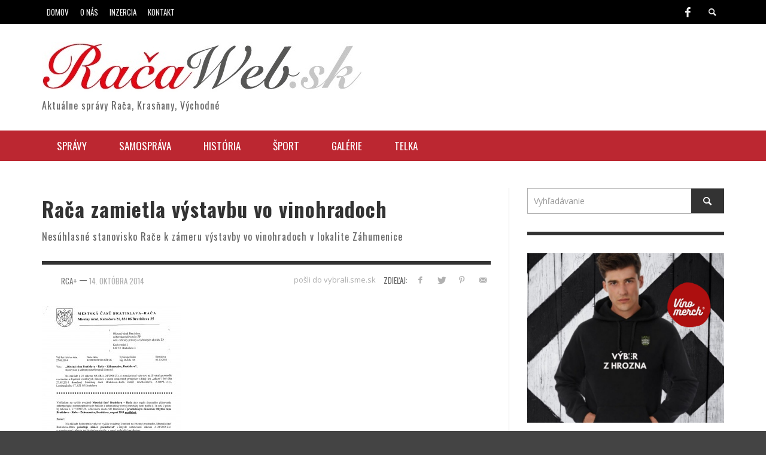

--- FILE ---
content_type: text/html; charset=UTF-8
request_url: https://www.racaweb.sk/raca-zahumenice-projekt-zamietnutie-bytovka-vystavba/zahumenice-stanovisko2/
body_size: 13850
content:
<!DOCTYPE html>
<!--[if lt IE 7]>      <html class="no-js lt-ie9 lt-ie8 lt-ie7" lang="sk-SK"> <![endif]-->
<!--[if IE 7]>         <html class="no-js lt-ie9 lt-ie8" lang="sk-SK"> <![endif]-->
<!--[if IE 8]>         <html class="no-js lt-ie9" lang="sk-SK"> <![endif]-->
<!--[if gt IE 8]><!--> <html class="no-js" lang="sk-SK"> <!--<![endif]-->
	<head >
		
		
		<!-- Default Meta Tags -->
		<meta charset="UTF-8">

<link href="//www.google-analytics.com" rel="dns-prefetch">

<meta http-equiv="X-UA-Compatible" content="IE=edge,chrome=1">

<meta name="viewport" content="width=device-width,initial-scale=1.0,user-scalable=yes">

<meta name="description" content="Aktuálne správy Rača, Krasňany, Východné">

<link rel="shortcut icon" href="https://www.racaweb.sk/wp-content/uploads/2014/03/Logo-flav-m.jpg">		




<link rel="pingback" href="https://www.racaweb.sk/xmlrpc.php" />

		<!-- Facebook integration -->
  

<meta property="og:site_name" content="Račaweb">
<meta property="og:url" content="https://www.racaweb.sk/raca-zahumenice-projekt-zamietnutie-bytovka-vystavba/zahumenice-stanovisko2/"/>  


<meta property="og:type" content="article" />
<meta property="og:title" content="Rača zamietla výstavbu vo vinohradoch " />  
<meta name="og:description" content="Nesúhlasné stanovisko Rače k zámeru výstavby vo vinohradoch v lokalite Záhumenice">


  
		<!-- css + javascript -->
		<meta name='robots' content='index, follow, max-image-preview:large, max-snippet:-1, max-video-preview:-1' />

	<!-- This site is optimized with the Yoast SEO plugin v26.7 - https://yoast.com/wordpress/plugins/seo/ -->
	<title>Rača zamietla výstavbu vo vinohradoch  - Račaweb</title>
<link data-rocket-preload as="style" href="https://fonts.googleapis.com/css?family=Oswald%3A400%2C400italic%2C700%2C700italic%2C600%2C600italic%7COpen%20Sans%3A400%2C400italic%2C700%2C700italic%2C400%2C400italic&#038;subset=latin%2Clatin-ext%2Ccyrillic%2Ccyrillic-ext%2Cgreek-ext%2Cgreek%2Cvietnamese&#038;display=swap" rel="preload">
<link href="https://fonts.googleapis.com/css?family=Oswald%3A400%2C400italic%2C700%2C700italic%2C600%2C600italic%7COpen%20Sans%3A400%2C400italic%2C700%2C700italic%2C400%2C400italic&#038;subset=latin%2Clatin-ext%2Ccyrillic%2Ccyrillic-ext%2Cgreek-ext%2Cgreek%2Cvietnamese&#038;display=swap" media="print" onload="this.media=&#039;all&#039;" rel="stylesheet">
<noscript><link rel="stylesheet" href="https://fonts.googleapis.com/css?family=Oswald%3A400%2C400italic%2C700%2C700italic%2C600%2C600italic%7COpen%20Sans%3A400%2C400italic%2C700%2C700italic%2C400%2C400italic&#038;subset=latin%2Clatin-ext%2Ccyrillic%2Ccyrillic-ext%2Cgreek-ext%2Cgreek%2Cvietnamese&#038;display=swap"></noscript>
	<link rel="canonical" href="https://www.racaweb.sk/raca-zahumenice-projekt-zamietnutie-bytovka-vystavba/zahumenice-stanovisko2/" />
	<script type="application/ld+json" class="yoast-schema-graph">{"@context":"https://schema.org","@graph":[{"@type":"WebPage","@id":"https://www.racaweb.sk/raca-zahumenice-projekt-zamietnutie-bytovka-vystavba/zahumenice-stanovisko2/","url":"https://www.racaweb.sk/raca-zahumenice-projekt-zamietnutie-bytovka-vystavba/zahumenice-stanovisko2/","name":"Rača zamietla výstavbu vo vinohradoch - Račaweb","isPartOf":{"@id":"https://www.racaweb.sk/#website"},"primaryImageOfPage":{"@id":"https://www.racaweb.sk/raca-zahumenice-projekt-zamietnutie-bytovka-vystavba/zahumenice-stanovisko2/#primaryimage"},"image":{"@id":"https://www.racaweb.sk/raca-zahumenice-projekt-zamietnutie-bytovka-vystavba/zahumenice-stanovisko2/#primaryimage"},"thumbnailUrl":"https://www.racaweb.sk/wp-content/uploads/2014/10/Zahumenice-Stanovisko2.jpg","datePublished":"2014-10-14T10:05:13+00:00","breadcrumb":{"@id":"https://www.racaweb.sk/raca-zahumenice-projekt-zamietnutie-bytovka-vystavba/zahumenice-stanovisko2/#breadcrumb"},"inLanguage":"sk-SK","potentialAction":[{"@type":"ReadAction","target":["https://www.racaweb.sk/raca-zahumenice-projekt-zamietnutie-bytovka-vystavba/zahumenice-stanovisko2/"]}]},{"@type":"ImageObject","inLanguage":"sk-SK","@id":"https://www.racaweb.sk/raca-zahumenice-projekt-zamietnutie-bytovka-vystavba/zahumenice-stanovisko2/#primaryimage","url":"https://www.racaweb.sk/wp-content/uploads/2014/10/Zahumenice-Stanovisko2.jpg","contentUrl":"https://www.racaweb.sk/wp-content/uploads/2014/10/Zahumenice-Stanovisko2.jpg","width":1464,"height":1880,"caption":"Nesúhlasné stanovisko Rače k zámeru výstavby vo vinohradoch v lokalite Záhumenice"},{"@type":"BreadcrumbList","@id":"https://www.racaweb.sk/raca-zahumenice-projekt-zamietnutie-bytovka-vystavba/zahumenice-stanovisko2/#breadcrumb","itemListElement":[{"@type":"ListItem","position":1,"name":"Rača zamietla zámer novej výstavby vo vinici Záhumenice","item":"https://www.racaweb.sk/raca-zahumenice-projekt-zamietnutie-bytovka-vystavba/"},{"@type":"ListItem","position":2,"name":"Rača zamietla výstavbu vo vinohradoch"}]},{"@type":"WebSite","@id":"https://www.racaweb.sk/#website","url":"https://www.racaweb.sk/","name":"Račaweb","description":"Aktuálne správy Rača, Krasňany, Východné","potentialAction":[{"@type":"SearchAction","target":{"@type":"EntryPoint","urlTemplate":"https://www.racaweb.sk/?s={search_term_string}"},"query-input":{"@type":"PropertyValueSpecification","valueRequired":true,"valueName":"search_term_string"}}],"inLanguage":"sk-SK"}]}</script>
	<!-- / Yoast SEO plugin. -->


<link href='https://fonts.gstatic.com' crossorigin rel='preconnect' />
<link rel="alternate" type="application/rss+xml" title="RSS kanál: Račaweb &raquo;" href="https://www.racaweb.sk/feed/" />
<link rel="alternate" type="application/rss+xml" title="RSS kanál komentárov webu Račaweb &raquo;" href="https://www.racaweb.sk/comments/feed/" />
<script type="text/javascript" id="wpp-js" src="https://www.racaweb.sk/wp-content/plugins/wordpress-popular-posts/assets/js/wpp.min.js?ver=7.3.6" data-sampling="0" data-sampling-rate="100" data-api-url="https://www.racaweb.sk/wp-json/wordpress-popular-posts" data-post-id="5147" data-token="fb6d16f6fe" data-lang="0" data-debug="0"></script>
<link rel="alternate" type="application/rss+xml" title="RSS kanál komentárov webu Račaweb &raquo; ku článku Rača zamietla výstavbu vo vinohradoch" href="https://www.racaweb.sk/raca-zahumenice-projekt-zamietnutie-bytovka-vystavba/zahumenice-stanovisko2/feed/" />
<link rel="alternate" title="oEmbed (JSON)" type="application/json+oembed" href="https://www.racaweb.sk/wp-json/oembed/1.0/embed?url=https%3A%2F%2Fwww.racaweb.sk%2Fraca-zahumenice-projekt-zamietnutie-bytovka-vystavba%2Fzahumenice-stanovisko2%2F" />
<link rel="alternate" title="oEmbed (XML)" type="text/xml+oembed" href="https://www.racaweb.sk/wp-json/oembed/1.0/embed?url=https%3A%2F%2Fwww.racaweb.sk%2Fraca-zahumenice-projekt-zamietnutie-bytovka-vystavba%2Fzahumenice-stanovisko2%2F&#038;format=xml" />
<style id='wp-img-auto-sizes-contain-inline-css' type='text/css'>
img:is([sizes=auto i],[sizes^="auto," i]){contain-intrinsic-size:3000px 1500px}
/*# sourceURL=wp-img-auto-sizes-contain-inline-css */
</style>
<style id='wp-emoji-styles-inline-css' type='text/css'>

	img.wp-smiley, img.emoji {
		display: inline !important;
		border: none !important;
		box-shadow: none !important;
		height: 1em !important;
		width: 1em !important;
		margin: 0 0.07em !important;
		vertical-align: -0.1em !important;
		background: none !important;
		padding: 0 !important;
	}
/*# sourceURL=wp-emoji-styles-inline-css */
</style>
<style id='wp-block-library-inline-css' type='text/css'>
:root{--wp-block-synced-color:#7a00df;--wp-block-synced-color--rgb:122,0,223;--wp-bound-block-color:var(--wp-block-synced-color);--wp-editor-canvas-background:#ddd;--wp-admin-theme-color:#007cba;--wp-admin-theme-color--rgb:0,124,186;--wp-admin-theme-color-darker-10:#006ba1;--wp-admin-theme-color-darker-10--rgb:0,107,160.5;--wp-admin-theme-color-darker-20:#005a87;--wp-admin-theme-color-darker-20--rgb:0,90,135;--wp-admin-border-width-focus:2px}@media (min-resolution:192dpi){:root{--wp-admin-border-width-focus:1.5px}}.wp-element-button{cursor:pointer}:root .has-very-light-gray-background-color{background-color:#eee}:root .has-very-dark-gray-background-color{background-color:#313131}:root .has-very-light-gray-color{color:#eee}:root .has-very-dark-gray-color{color:#313131}:root .has-vivid-green-cyan-to-vivid-cyan-blue-gradient-background{background:linear-gradient(135deg,#00d084,#0693e3)}:root .has-purple-crush-gradient-background{background:linear-gradient(135deg,#34e2e4,#4721fb 50%,#ab1dfe)}:root .has-hazy-dawn-gradient-background{background:linear-gradient(135deg,#faaca8,#dad0ec)}:root .has-subdued-olive-gradient-background{background:linear-gradient(135deg,#fafae1,#67a671)}:root .has-atomic-cream-gradient-background{background:linear-gradient(135deg,#fdd79a,#004a59)}:root .has-nightshade-gradient-background{background:linear-gradient(135deg,#330968,#31cdcf)}:root .has-midnight-gradient-background{background:linear-gradient(135deg,#020381,#2874fc)}:root{--wp--preset--font-size--normal:16px;--wp--preset--font-size--huge:42px}.has-regular-font-size{font-size:1em}.has-larger-font-size{font-size:2.625em}.has-normal-font-size{font-size:var(--wp--preset--font-size--normal)}.has-huge-font-size{font-size:var(--wp--preset--font-size--huge)}.has-text-align-center{text-align:center}.has-text-align-left{text-align:left}.has-text-align-right{text-align:right}.has-fit-text{white-space:nowrap!important}#end-resizable-editor-section{display:none}.aligncenter{clear:both}.items-justified-left{justify-content:flex-start}.items-justified-center{justify-content:center}.items-justified-right{justify-content:flex-end}.items-justified-space-between{justify-content:space-between}.screen-reader-text{border:0;clip-path:inset(50%);height:1px;margin:-1px;overflow:hidden;padding:0;position:absolute;width:1px;word-wrap:normal!important}.screen-reader-text:focus{background-color:#ddd;clip-path:none;color:#444;display:block;font-size:1em;height:auto;left:5px;line-height:normal;padding:15px 23px 14px;text-decoration:none;top:5px;width:auto;z-index:100000}html :where(.has-border-color){border-style:solid}html :where([style*=border-top-color]){border-top-style:solid}html :where([style*=border-right-color]){border-right-style:solid}html :where([style*=border-bottom-color]){border-bottom-style:solid}html :where([style*=border-left-color]){border-left-style:solid}html :where([style*=border-width]){border-style:solid}html :where([style*=border-top-width]){border-top-style:solid}html :where([style*=border-right-width]){border-right-style:solid}html :where([style*=border-bottom-width]){border-bottom-style:solid}html :where([style*=border-left-width]){border-left-style:solid}html :where(img[class*=wp-image-]){height:auto;max-width:100%}:where(figure){margin:0 0 1em}html :where(.is-position-sticky){--wp-admin--admin-bar--position-offset:var(--wp-admin--admin-bar--height,0px)}@media screen and (max-width:600px){html :where(.is-position-sticky){--wp-admin--admin-bar--position-offset:0px}}
/*wp_block_styles_on_demand_placeholder:6971b17b44b85*/
/*# sourceURL=wp-block-library-inline-css */
</style>
<style id='classic-theme-styles-inline-css' type='text/css'>
/*! This file is auto-generated */
.wp-block-button__link{color:#fff;background-color:#32373c;border-radius:9999px;box-shadow:none;text-decoration:none;padding:calc(.667em + 2px) calc(1.333em + 2px);font-size:1.125em}.wp-block-file__button{background:#32373c;color:#fff;text-decoration:none}
/*# sourceURL=/wp-includes/css/classic-themes.min.css */
</style>
<link rel='stylesheet' id='woocommerce-layout-css' href='https://www.racaweb.sk/wp-content/plugins/woocommerce/assets/css/woocommerce-layout.css?ver=10.4.3' type='text/css' media='all' />
<style id='woocommerce-layout-inline-css' type='text/css'>

	.infinite-scroll .woocommerce-pagination {
		display: none;
	}
/*# sourceURL=woocommerce-layout-inline-css */
</style>
<link rel='stylesheet' id='woocommerce-smallscreen-css' href='https://www.racaweb.sk/wp-content/plugins/woocommerce/assets/css/woocommerce-smallscreen.css?ver=10.4.3' type='text/css' media='only screen and (max-width: 768px)' />
<link rel='stylesheet' id='woocommerce-general-css' href='https://www.racaweb.sk/wp-content/plugins/woocommerce/assets/css/woocommerce.css?ver=10.4.3' type='text/css' media='all' />
<style id='woocommerce-inline-inline-css' type='text/css'>
.woocommerce form .form-row .required { visibility: visible; }
/*# sourceURL=woocommerce-inline-inline-css */
</style>
<link rel='stylesheet' id='wordpress-popular-posts-css-css' href='https://www.racaweb.sk/wp-content/plugins/wordpress-popular-posts/assets/css/wpp.css?ver=7.3.6' type='text/css' media='all' />
<link rel='stylesheet' id='vwcss-flexslider-css' href='https://www.racaweb.sk/wp-content/themes/presso/framework/flexslider/flexslider-custom.css?ver=1.6.0' type='text/css' media='all' />
<link rel='stylesheet' id='vwcss-icon-social-css' href='https://www.racaweb.sk/wp-content/themes/presso/framework/font-icons/social-icons/css/zocial.css?ver=1.6.0' type='text/css' media='all' />
<link rel='stylesheet' id='vwcss-icon-entypo-css' href='https://www.racaweb.sk/wp-content/themes/presso/framework/font-icons/entypo/css/entypo.css?ver=1.6.0' type='text/css' media='all' />
<link rel='stylesheet' id='vwcss-icon-symbol-css' href='https://www.racaweb.sk/wp-content/themes/presso/framework/font-icons/symbol/css/symbol.css?ver=1.6.0' type='text/css' media='all' />
<link rel='stylesheet' id='vwcss-swipebox-css' href='https://www.racaweb.sk/wp-content/themes/presso/framework/swipebox/swipebox.css?ver=1.6.0' type='text/css' media='all' />
<link rel='stylesheet' id='vwcss-bootstrap-css' href='https://www.racaweb.sk/wp-content/themes/presso/framework/bootstrap/css/bootstrap.css?ver=1.6.0' type='text/css' media='all' />
<link rel='stylesheet' id='vwcss-theme-css' href='https://www.racaweb.sk/wp-content/themes/presso/css/theme.css?ver=1.6.0' type='text/css' media='all' />
<script type="text/javascript" src="https://www.racaweb.sk/wp-includes/js/jquery/jquery.min.js?ver=3.7.1" id="jquery-core-js"></script>
<script type="text/javascript" src="https://www.racaweb.sk/wp-includes/js/jquery/jquery-migrate.min.js?ver=3.4.1" id="jquery-migrate-js"></script>
<script type="text/javascript" src="https://www.racaweb.sk/wp-content/plugins/woocommerce/assets/js/jquery-blockui/jquery.blockUI.min.js?ver=2.7.0-wc.10.4.3" id="wc-jquery-blockui-js" defer="defer" data-wp-strategy="defer"></script>
<script type="text/javascript" id="wc-add-to-cart-js-extra">
/* <![CDATA[ */
var wc_add_to_cart_params = {"ajax_url":"/wp-admin/admin-ajax.php","wc_ajax_url":"/?wc-ajax=%%endpoint%%","i18n_view_cart":"Zobrazi\u0165 ko\u0161\u00edk","cart_url":"https://www.racaweb.sk/kosik/","is_cart":"","cart_redirect_after_add":"no"};
//# sourceURL=wc-add-to-cart-js-extra
/* ]]> */
</script>
<script type="text/javascript" src="https://www.racaweb.sk/wp-content/plugins/woocommerce/assets/js/frontend/add-to-cart.min.js?ver=10.4.3" id="wc-add-to-cart-js" defer="defer" data-wp-strategy="defer"></script>
<script type="text/javascript" src="https://www.racaweb.sk/wp-content/plugins/woocommerce/assets/js/js-cookie/js.cookie.min.js?ver=2.1.4-wc.10.4.3" id="wc-js-cookie-js" defer="defer" data-wp-strategy="defer"></script>
<script type="text/javascript" id="woocommerce-js-extra">
/* <![CDATA[ */
var woocommerce_params = {"ajax_url":"/wp-admin/admin-ajax.php","wc_ajax_url":"/?wc-ajax=%%endpoint%%","i18n_password_show":"Zobrazi\u0165 heslo","i18n_password_hide":"Skry\u0165 heslo"};
//# sourceURL=woocommerce-js-extra
/* ]]> */
</script>
<script type="text/javascript" src="https://www.racaweb.sk/wp-content/plugins/woocommerce/assets/js/frontend/woocommerce.min.js?ver=10.4.3" id="woocommerce-js" defer="defer" data-wp-strategy="defer"></script>
<script type="text/javascript" id="instant-search-js-extra">
/* <![CDATA[ */
var instant_search = {"blog_url":"https://www.racaweb.sk","ajax_url":"https://www.racaweb.sk/wp-admin/admin-ajax.php"};
//# sourceURL=instant-search-js-extra
/* ]]> */
</script>
<script type="text/javascript" src="https://www.racaweb.sk/wp-content/themes/presso/framework/instant-search/instant-search.js?ver=3f9eccac59a35e7e5daa06d65dca4085" id="instant-search-js"></script>
<link rel="https://api.w.org/" href="https://www.racaweb.sk/wp-json/" /><link rel="alternate" title="JSON" type="application/json" href="https://www.racaweb.sk/wp-json/wp/v2/media/5147" /><link rel="EditURI" type="application/rsd+xml" title="RSD" href="https://www.racaweb.sk/xmlrpc.php?rsd" />

<link rel='shortlink' href='https://www.racaweb.sk/?p=5147' />
            <style id="wpp-loading-animation-styles">@-webkit-keyframes bgslide{from{background-position-x:0}to{background-position-x:-200%}}@keyframes bgslide{from{background-position-x:0}to{background-position-x:-200%}}.wpp-widget-block-placeholder,.wpp-shortcode-placeholder{margin:0 auto;width:60px;height:3px;background:#dd3737;background:linear-gradient(90deg,#dd3737 0%,#571313 10%,#dd3737 100%);background-size:200% auto;border-radius:3px;-webkit-animation:bgslide 1s infinite linear;animation:bgslide 1s infinite linear}</style>
            <!-- Analytics by WP Statistics - https://wp-statistics.com -->
	<noscript><style>.woocommerce-product-gallery{ opacity: 1 !important; }</style></noscript>
		<style type="text/css" id="custom-background-css">
	body.custom-background.site-layout-boxed
	, body.custom-background.site-layout-full-large #off-canvas-body-inner
	, body.custom-background.site-layout-full-medium #off-canvas-body-inner
	{ background-color: #ffffff; }
	</style>
	<!-- There is no amphtml version available for this URL. -->
<!-- Jetpack Open Graph Tags -->
<meta property="og:type" content="article" />
<meta property="og:title" content="Rača zamietla výstavbu vo vinohradoch" />
<meta property="og:url" content="https://www.racaweb.sk/raca-zahumenice-projekt-zamietnutie-bytovka-vystavba/zahumenice-stanovisko2/" />
<meta property="og:description" content="Nesúhlasné stanovisko Rače k zámeru výstavby vo vinohradoch v lokalite Záhumenice" />
<meta property="article:published_time" content="2014-10-14T10:05:13+00:00" />
<meta property="article:modified_time" content="2014-10-14T10:05:13+00:00" />
<meta property="og:site_name" content="Račaweb" />
<meta property="og:image" content="https://www.racaweb.sk/wp-content/uploads/2014/10/Zahumenice-Stanovisko2.jpg" />
<meta property="og:image:alt" content="" />
<meta property="og:locale" content="sk_SK" />
<meta name="twitter:text:title" content="Rača zamietla výstavbu vo vinohradoch" />
<meta name="twitter:image" content="https://i0.wp.com/www.racaweb.sk/wp-content/uploads/2014/10/Zahumenice-Stanovisko2.jpg?fit=934%2C1200&#038;ssl=1&#038;w=640" />
<meta name="twitter:card" content="summary_large_image" />

<!-- End Jetpack Open Graph Tags -->
<link rel="icon" href="https://www.racaweb.sk/wp-content/uploads/2014/03/cropped-Logo6a-32x32.jpg" sizes="32x32" />
<link rel="icon" href="https://www.racaweb.sk/wp-content/uploads/2014/03/cropped-Logo6a-192x192.jpg" sizes="192x192" />
<link rel="apple-touch-icon" href="https://www.racaweb.sk/wp-content/uploads/2014/03/cropped-Logo6a-180x180.jpg" />
<meta name="msapplication-TileImage" content="https://www.racaweb.sk/wp-content/uploads/2014/03/cropped-Logo6a-270x270.jpg" />
	<style type="text/css">
				
				
		::selection { color: white; background-color: #3facd6; }
		h1, h2, h3, h4, h5, h6 {
			font-family: Oswald, sans-serif;
			font-weight: 600;
			color: #333333;
		}
		h1 { line-height: 1.1; }
		h2 { line-height: 1.2; }
		h3, h4, h5, h6 { line-height: 1.4; }
		body {
			font-family: 'Lato', Open Sans, sans-serif;
			font-size: 14px;
			font-weight: 400;
			color: #666666;
		}

		.header-font,
		woocommerce div.product .woocommerce-tabs ul.tabs li, .woocommerce-page div.product .woocommerce-tabs ul.tabs li, .woocommerce #content div.product .woocommerce-tabs ul.tabs li, .woocommerce-page #content div.product .woocommerce-tabs ul.tabs li
		{ font-family: Oswald, sans-serif; font-weight: 600; }
		.header-font-color { color: #333333; }

		.wp-caption p.wp-caption-text {
			color: #333333;
			border-bottom-color: #333333;
		}
		
		.body-font { font-family: Open Sans, sans-serif; font-weight: 400; }

		/* Only header font, No font-weight */
		.mobile-nav,
		.top-nav,
		.comment .author > span, .pingback .author > span, 
		.label, .tagcloud a,
		.woocommerce .product_meta .post-tags a,
		.bbp-topic-tags a,
		.woocommerce div.product span.price, .woocommerce-page div.product span.price, .woocommerce #content div.product span.price, .woocommerce-page #content div.product span.price, .woocommerce div.product p.price, .woocommerce-page div.product p.price, .woocommerce #content div.product p.price, .woocommerce-page #content div.product p.price,
		.main-nav .menu-link { font-family: 'Oswald', sans-serif; }

		/* Primary Color */
		.primary-bg,
		.label, .tagcloud a,
		.woocommerce nav.woocommerce-pagination ul li span.current, .woocommerce-page nav.woocommerce-pagination ul li span.current, .woocommerce #content nav.woocommerce-pagination ul li span.current, .woocommerce-page #content nav.woocommerce-pagination ul li span.current, .woocommerce nav.woocommerce-pagination ul li a:hover, .woocommerce-page nav.woocommerce-pagination ul li a:hover, .woocommerce #content nav.woocommerce-pagination ul li a:hover, .woocommerce-page #content nav.woocommerce-pagination ul li a:hover, .woocommerce nav.woocommerce-pagination ul li a:focus, .woocommerce-page nav.woocommerce-pagination ul li a:focus, .woocommerce #content nav.woocommerce-pagination ul li a:focus, .woocommerce-page #content nav.woocommerce-pagination ul li a:focus,
		#pagination > span {
			background-color: #3facd6;
		}
		a, .social-share a:hover, .site-social-icons a:hover,
		.bbp-topic-header a:hover,
		.bbp-forum-header a:hover,
		.bbp-reply-header a:hover { color: #3facd6; }
		.button-primary { color: #3facd6; border-color: #3facd6; }
		.primary-border { border-color: #3facd6; }

		/* Top-bar Colors */
		.top-bar {
			background-color: #000000;
			color: #eeeeee;
		}

		#open-mobile-nav, .top-nav  a, .top-bar-right > a {
			color: #eeeeee;
		}

		#open-mobile-nav:hover, .top-nav  a:hover, .top-bar-right > a:hover {
			background-color: #3facd6;
			color: #ffffff;
		}

		.top-nav .menu-item:hover { background-color: #3facd6; }
		.top-nav .menu-item:hover > a { color: #ffffff; }

		/* Header Colors */
		.main-bar {
			background-color: #ffffff;
			color: #bbbbbb;
		}

		/* Main Navigation Colors */
		.main-nav-bar {
			background-color: #bc2731;
		}

		.main-nav-bar, .main-nav > .menu-item > a {
			color: #ffffff;
		}

		.main-nav .menu-item:hover > .menu-link,
		.main-nav > .current-menu-ancestor > a,
		.main-nav > .current-menu-item > a {
			background-color: #3facd6;
			color: #ffffff;
		}

		/* Widgets */
		.widget_vw_widget_social_subscription .social-subscription:hover .social-subscription-icon { background-color: #3facd6; }
		.widget_vw_widget_social_subscription .social-subscription:hover .social-subscription-count { color: #3facd6; }

		.widget_vw_widget_categories a:hover { color: #3facd6; }

		/* Footer Colors */
		#footer {
			background-color: #111111;
		}

		#footer .widget-title {
			color: #3facd6;
		}

		#footer,
		#footer .title,
		#footer .comment-author,
		#footer .social-subscription-count
		{ color: #999999; }

		.copyright {
			background-color: #000000;
		}
		.copyright, .copyright a {
			color: #dddddd;
		}

		/* Custom Styles */
					</style>
	
		<!-- HTML5 shim and Respond.js IE8 support of HTML5 elements and media queries -->
		<!--[if lt IE 9]>
			<script src="//cdnjs.cloudflare.com/ajax/libs/html5shiv/3.7/html5shiv.min.js"></script>
			<script src="//cdnjs.cloudflare.com/ajax/libs/respond.js/1.3.0/respond.min.js"></script>
		<![endif]-->
	<meta name="generator" content="WP Rocket 3.19.4" data-wpr-features="wpr_desktop" /></head>
	<body id="top" class="attachment wp-singular attachment-template-default single single-attachment postid-5147 attachmentid-5147 attachment-jpeg custom-background wp-theme-presso theme-presso woocommerce-no-js site-layout-full-large site-enable-post-box-effects">

			<nav id="mobile-nav-wrapper" role="navigation"></nav>
			<div data-rocket-location-hash="cb0d845d470293dfc2cc0751f1703c54" id="off-canvas-body-inner">

				<!-- Top Bar -->
				<div data-rocket-location-hash="3e99218132ddbeb5fec7eb46f1983972" id="top-bar" class="top-bar">
					<div data-rocket-location-hash="40f22408a88335a0945fffe944caafc3" class="container">
						<div data-rocket-location-hash="101c550418fcae4e29d05773bbacb152" class="row">
							<div class="col-sm-12">
								<div class="top-bar-right">
									<a class="site-social-icon" href="https://www.facebook.com/pages/Magaz%C3%ADn-Ra%C4%8Dan/161159403899792?fref=ts" title="Facebook"><i class="icon-social-facebook"></i></a>
									<a class="instant-search-icon" href="#menu1"><i class="icon-entypo-search"></i></a>
								</div>

								<a id="open-mobile-nav" href="#mobile-nav" title="Vyhľadávanie"><i class="icon-entypo-menu"></i></a>
								
								<nav id="top-nav-wrapper">
								<ul id="menu-horna-lista" class="top-nav list-unstyled clearfix"><li id="nav-menu-item-344" class="main-menu-item  menu-item-even menu-item-depth-0 menu-item menu-item-type-custom menu-item-object-custom menu-item-home"><a href="http://www.racaweb.sk/" class="menu-link main-menu-link"><span>Domov</span></a></li>
<li id="nav-menu-item-345" class="main-menu-item  menu-item-even menu-item-depth-0 menu-item menu-item-type-custom menu-item-object-custom"><a href="http://www.racaweb.sk/novy-portal-pre-mestsku-cast-bratislava-raca/" class="menu-link main-menu-link"><span>O nás</span></a></li>
<li id="nav-menu-item-214" class="main-menu-item  menu-item-even menu-item-depth-0 menu-item menu-item-type-post_type menu-item-object-page"><a href="https://www.racaweb.sk/inzercia/" class="menu-link main-menu-link"><span>Inzercia</span></a></li>
<li id="nav-menu-item-215" class="main-menu-item  menu-item-even menu-item-depth-0 menu-item menu-item-type-post_type menu-item-object-page"><a href="https://www.racaweb.sk/kontakt/" class="menu-link main-menu-link"><span>Kontakt</span></a></li>
</ul>								</nav>
								
							</div>
						</div>
					</div>
				</div>
				<!-- End Top Bar -->
				
				<!-- Main Bar -->
								<header data-rocket-location-hash="4b27b0779b659e04c96188824fad5ebf" class="main-bar header-layout-left-logo">
					<div data-rocket-location-hash="0841f15ebf099eeaba6f2c7f735d0671" class="container">
						<div class="row">
							<div class="col-sm-12">
								<div id="logo" class="">
									<a href="https://www.racaweb.sk/">
																													<img src="https://www.racaweb.sk/wp-content/uploads/2014/03/Logo1n.jpg" alt="Račaweb" class="logo-original" />
																												<h2 id="site-tagline" class="subtitle">Aktuálne správy Rača, Krasňany, Východné</h2>
																		</a>
								</div>
							
																
							</div>
						</div>
					</div>
				</header>
				<!-- End Main Bar -->

				<!-- Main Navigation Bar -->
				<div data-rocket-location-hash="0806be0db0e1415ad02047e33a1c1b06" class="main-nav-bar header-layout-left-logo">
					<div data-rocket-location-hash="ca23f7c07336b7cf8c7766d2ffffc9d9" class="container">
						<div class="row">
							<div class="col-sm-12">
								<nav id="main-nav-wrapper"><ul id="menu-hlavna-lista" class="main-nav list-unstyled"><li id="nav-menu-item-1985" class="main-menu-item  menu-item-even menu-item-depth-0 menu-item menu-item-type-post_type menu-item-object-page"><a href="https://www.racaweb.sk/spravy/" class="menu-link main-menu-link"><span>Správy</span></a></li>
<li id="nav-menu-item-1991" class="main-menu-item  menu-item-even menu-item-depth-0 menu-item menu-item-type-post_type menu-item-object-page"><a href="https://www.racaweb.sk/samosprava/" class="menu-link main-menu-link"><span>Samospráva</span></a></li>
<li id="nav-menu-item-2092" class="main-menu-item  menu-item-even menu-item-depth-0 menu-item menu-item-type-post_type menu-item-object-page"><a href="https://www.racaweb.sk/historia/" class="menu-link main-menu-link"><span>História</span></a></li>
<li id="nav-menu-item-1990" class="main-menu-item  menu-item-even menu-item-depth-0 menu-item menu-item-type-post_type menu-item-object-page"><a href="https://www.racaweb.sk/sport/" class="menu-link main-menu-link"><span>Šport</span></a></li>
<li id="nav-menu-item-2174" class="main-menu-item  menu-item-even menu-item-depth-0 menu-item menu-item-type-post_type menu-item-object-page"><a href="https://www.racaweb.sk/galerie/" class="menu-link main-menu-link"><span>Galérie</span></a></li>
<li id="nav-menu-item-2328" class="main-menu-item  menu-item-even menu-item-depth-0 menu-item menu-item-type-post_type menu-item-object-page"><a href="https://www.racaweb.sk/video-raca/" class="menu-link main-menu-link"><span>Telka</span></a></li>
</ul></nav>							</div>
						</div>
					</div>
				</div>
				<!-- End Main Navigation Bar -->

<div data-rocket-location-hash="5d04f8172e81635ab90b51f31c33e8fe" id="page-wrapper" class="container">
	<div class="row">
		<div id="page-content" class="col-sm-7 col-md-8">
			
									<article id="post-5147" class="post-5147 attachment type-attachment status-inherit hentry">
						<div class="tags clearfix">
													</div>

						<h1 class="post-title title title-large entry-title">Rača zamietla výstavbu vo vinohradoch</h1>

												<h2 class="post-subtitle subtitle">Nesúhlasné stanovisko Rače k zámeru výstavby vo vinohradoch v lokalite Záhumenice</h2>
						
						<hr class="hr-thin-bottom">

						<div class="social-share" style="width: 70%;">
	<a href="http://vybrali.sme.sk/submit.php?url=https%3A%2F%2Fwww.racaweb.sk%2Fraca-zahumenice-projekt-zamietnutie-bytovka-vystavba%2Fzahumenice-stanovisko2%2F ">pošli do vybrali.sme.sk</a>

	<span class="header-font">ZDIEĽAJ:</span>

		<a class="social-facebook" href="http://www.facebook.com/sharer.php?u=https%3A%2F%2Fwww.racaweb.sk%2Fraca-zahumenice-projekt-zamietnutie-bytovka-vystavba%2Fzahumenice-stanovisko2%2F&amp;t=Ra%C4%8Da+zamietla+v%C3%BDstavbu+vo+vinohradoch" title="Share on Facebook" target="_blank"><i class="icon-social-facebook"></i></a>
	
		<a class="social-twitter" href="https://twitter.com/home?status=Ra%C4%8Da+zamietla+v%C3%BDstavbu+vo+vinohradoch+https%3A%2F%2Fwww.racaweb.sk%2Fraca-zahumenice-projekt-zamietnutie-bytovka-vystavba%2Fzahumenice-stanovisko2%2F" title="Share on Twitter" target="_blank"><i class="icon-social-twitter"></i></a>
	
	
			<a class="social-pinterest" href="http://pinterest.com/pin/create/button/?url=https%3A%2F%2Fwww.racaweb.sk%2Fraca-zahumenice-projekt-zamietnutie-bytovka-vystavba%2Fzahumenice-stanovisko2%2F&amp;description=Rača zamietla výstavbu vo vinohradoch" title="Share on Pinterest" target="_blank"><i class="icon-social-pinterest"></i></a>
	
	
	
	
	
	
		<a class="social-email" href="mailto:?subject=Rača zamietla výstavbu vo vinohradoch&amp;body=https%3A%2F%2Fwww.racaweb.sk%2Fraca-zahumenice-projekt-zamietnutie-bytovka-vystavba%2Fzahumenice-stanovisko2%2F" title="Share on E-Mail" target="_blank"><i class="icon-social-email"></i></a>
	</div>						
						<div class="post-meta header-font">
	<img alt='' src='https://secure.gravatar.com/avatar/a8f52fbe4b1e8f21e68a3f88565722de2021ec273a9b0def9a653d61159a5347?s=48&#038;d=blank&#038;r=g' srcset='https://secure.gravatar.com/avatar/a8f52fbe4b1e8f21e68a3f88565722de2021ec273a9b0def9a653d61159a5347?s=96&#038;d=blank&#038;r=g 2x' class='avatar avatar-48 photo' height='48' width='48' decoding='async'/>	<a class="author-name author" href="https://www.racaweb.sk/author/prvyeditor/" title="View all posts by RCA+">RCA+</a>

		&mdash; <a href="https://www.racaweb.sk/raca-zahumenice-projekt-zamietnutie-bytovka-vystavba/zahumenice-stanovisko2/" class="post-date updated" title="Permalink to Rača zamietla výstavbu vo vinohradoch" rel="bookmark">14. októbra 2014</a>
</div>						
												
						<div class="post-content clearfix">
														<p class="attachment"><a href='https://www.racaweb.sk/wp-content/uploads/2014/10/Zahumenice-Stanovisko2.jpg'><img fetchpriority="high" decoding="async" width="233" height="300" src="https://www.racaweb.sk/wp-content/uploads/2014/10/Zahumenice-Stanovisko2-233x300.jpg" class="attachment-medium size-medium" alt="" srcset="https://www.racaweb.sk/wp-content/uploads/2014/10/Zahumenice-Stanovisko2-233x300.jpg 233w, https://www.racaweb.sk/wp-content/uploads/2014/10/Zahumenice-Stanovisko2-797x1024.jpg 797w, https://www.racaweb.sk/wp-content/uploads/2014/10/Zahumenice-Stanovisko2.jpg 1464w" sizes="(max-width: 233px) 100vw, 233px" /></a></p>
						</div>
						
						
						
					</article>
				
				
				<div class="post-nav section-container clearfix">
		
		</div>				
				
								
				<div id="comments" class="section-container clearfix">
		
	<h3 class="section-title">Bez komentára</h3>
	
	
		<div id="respond" class="comment-respond">
		<h3 id="reply-title" class="comment-reply-title">Reagovať</h3><form action="https://www.racaweb.sk/wp-comments-post.php" method="post" id="commentform" class="comment-form"><p class="comment-notes"><span id="email-notes">Vaša e-mailová adresa nebude zverejnená.</span> <span class="required-field-message">Vyžadované polia sú označené <span class="required">*</span></span></p><div id="respond-textarea"><p><textarea id="comment" name="comment" aria-required="true" cols="58" rows="10" tabindex="4"></textarea></p></div><div id="respond-inputs" class="clearfix"><p><input name="author" type="text" value="Meno (povinné)" size="30" aria-required='true' /></p>
<p><input name="email" type="text" value="E-mail (povinné)" size="30" aria-required='true' /></p>
<p class="last"><input name="url" type="text" value="Website" size="30" /></p></div>
<p class="form-submit"><input name="submit" type="submit" id="submit" class="submit" value="Odoslať komentár" /> <input type='hidden' name='comment_post_ID' value='5147' id='comment_post_ID' />
<input type='hidden' name='comment_parent' id='comment_parent' value='0' />
</p></form>	</div><!-- #respond -->
	</div>

					</div>

		<aside id="page-sidebar" class="sidebar-wrapper col-sm-5 col-md-4">
			<div class="sidebar-inner">
<div id="search-6" class="widget widget_search"><form action="https://www.racaweb.sk/" id="searchform" class="searchform" method="get">
	<input type="text" id="s" name="s" value="Vyhľadávanie" onfocus="if(this.value=='Vyhľadávanie')this.value='';" onblur="if(this.value=='')this.value='Vyhľadávanie';" autocomplete="off" />
	<button class="search-button"><i class="icon-entypo-search"></i></button>
</form></div><div id="vw_widget_image_banner-21" class="widget widget_vw_widget_image_banner">			<a class="image-banner-link" href="https://www.racanskychodnik.sk/obchod/ ">
				<img class="image-banner" src="https://www.racaweb.sk/wp-content/uploads/2022/04/inzercia.png" alt="">
			</a>
		</div><div id="vw_widget_image_banner-12" class="widget widget_vw_widget_image_banner">			<a class="image-banner-link" href="http://www.racaweb.sk/tychto-12-veci-prezradi-ze-ste-sa-narodili-a-vyrastali-v-raci/">
				<img class="image-banner" src="https://www.racaweb.sk/wp-content/uploads/2017/03/Banner.jpg" alt="">
			</a>
		</div><div id="vw_widget_post_slider-6" class="widget widget_vw_widget_post_slider"><h3 class="widget-title">Ľudia</h3><div class="post-box-list"><div class="flexslider no-control-nav post-slider">
	<ul class="slides">

			<li>
			<a href="https://www.racaweb.sk/rozhovor-z-kuchyne-s-gazdinkou-a-vinohradnickou-ankou-wurflovou/" title="Permalink to Rozhovor z kuchyne s gazdinkou a vinohradníčkou Ankou Würflovou" rel="bookmark">
				<div class="post-thumbnail-wrapper">
					<img width="1140" height="641" src="https://www.racaweb.sk/wp-content/uploads/2022/10/Wurflova-1tz-1140x641.jpg" class="attachment-vw_large size-vw_large wp-post-image" alt="" decoding="async" loading="lazy" />				</div>

				<div class="post-box-inner positionBottom">
					
					<h3 class="title">
						<span class="super-title">25. októbra 2022</span>
						<span>Rozhovor z kuchyne s gazdinkou a vinohradníčkou Ankou Würflovou</span>
					</h3>
					<span class="read-more label label-large">
						Viac <i class="icon-entypo-right-open"></i>
					</span>
				</div>
			</a>
		</li>
			<li>
			<a href="https://www.racaweb.sk/rudo-holik-zastupoval-racu-na-sampionate-v-koseni-v-pohorelej/" title="Permalink to Rudo Holík zastupoval Raču na šampionáte v kosení v Pohorelej" rel="bookmark">
				<div class="post-thumbnail-wrapper">
					<img width="1140" height="641" src="https://www.racaweb.sk/wp-content/uploads/2022/10/Kosenie-2a-1140x641.jpg" class="attachment-vw_large size-vw_large wp-post-image" alt="" decoding="async" loading="lazy" />				</div>

				<div class="post-box-inner positionBottom">
					
					<h3 class="title">
						<span class="super-title">18. októbra 2022</span>
						<span>Rudo Holík zastupoval Raču na šampionáte v kosení v Pohorelej</span>
					</h3>
					<span class="read-more label label-large">
						Viac <i class="icon-entypo-right-open"></i>
					</span>
				</div>
			</a>
		</li>
			<li>
			<a href="https://www.racaweb.sk/malu-banu-vdaka-romanovi-kucerovi-spoznal-aj-zdenek-sverak/" title="Permalink to Malú Baňu vďaka Romanovi Kučerovi spoznal aj Zdeněk Svěrák" rel="bookmark">
				<div class="post-thumbnail-wrapper">
					<img width="940" height="641" src="https://www.racaweb.sk/wp-content/uploads/2022/08/Kucera-Sverak-Bana-940x641.png" class="attachment-vw_large size-vw_large wp-post-image" alt="" decoding="async" loading="lazy" />				</div>

				<div class="post-box-inner positionBottom">
					
					<h3 class="title">
						<span class="super-title">27. augusta 2022</span>
						<span>Malú Baňu vďaka Romanovi Kučerovi spoznal aj Zdeněk Svěrák</span>
					</h3>
					<span class="read-more label label-large">
						Viac <i class="icon-entypo-right-open"></i>
					</span>
				</div>
			</a>
		</li>
			<li>
			<a href="https://www.racaweb.sk/asen-cvetanov-z-krasnan-mal-pracovnu-na-vrchu-slavina-aj-michalskej-veze/" title="Permalink to Asen Cvetanov z Krasňan mal pracovňu na vrchu Slavína aj Michalskej veže" rel="bookmark">
				<div class="post-thumbnail-wrapper">
					<img width="1140" height="641" src="https://www.racaweb.sk/wp-content/uploads/2022/06/IMG_3833-1140x641.jpg" class="attachment-vw_large size-vw_large wp-post-image" alt="" decoding="async" loading="lazy" />				</div>

				<div class="post-box-inner positionBottom">
					
					<h3 class="title">
						<span class="super-title">21. júna 2022</span>
						<span>Asen Cvetanov z Krasňan mal pracovňu na vrchu Slavína aj Michalskej veže</span>
					</h3>
					<span class="read-more label label-large">
						Viac <i class="icon-entypo-right-open"></i>
					</span>
				</div>
			</a>
		</li>
			<li>
			<a href="https://www.racaweb.sk/syn-rodaka-z-race-trenuje-shiffrinovu-vsimol-si-nase-miznuce-vinice/" title="Permalink to Syn rodáka z Rače trénuje Shiffrinovú, všimol si naše miznúce vinice" rel="bookmark">
				<div class="post-thumbnail-wrapper">
					<img width="960" height="540" src="https://www.racaweb.sk/wp-content/uploads/2022/06/16541814768421.jpeg" class="attachment-vw_large size-vw_large wp-post-image" alt="" decoding="async" loading="lazy" srcset="https://www.racaweb.sk/wp-content/uploads/2022/06/16541814768421.jpeg 960w, https://www.racaweb.sk/wp-content/uploads/2022/06/16541814768421-620x349.jpeg 620w, https://www.racaweb.sk/wp-content/uploads/2022/06/16541814768421-940x529.jpeg 940w, https://www.racaweb.sk/wp-content/uploads/2022/06/16541814768421-300x169.jpeg 300w, https://www.racaweb.sk/wp-content/uploads/2022/06/16541814768421-768x432.jpeg 768w, https://www.racaweb.sk/wp-content/uploads/2022/06/16541814768421-600x338.jpeg 600w" sizes="auto, (max-width: 960px) 100vw, 960px" />				</div>

				<div class="post-box-inner positionBottom">
					
					<h3 class="title">
						<span class="super-title">21. júna 2022</span>
						<span>Syn rodáka z Rače trénuje Shiffrinovú, všimol si naše miznúce vinice</span>
					</h3>
					<span class="read-more label label-large">
						Viac <i class="icon-entypo-right-open"></i>
					</span>
				</div>
			</a>
		</li>
		
	</ul>
</div></div></div><div id="custom_html-3" class="widget_text widget widget_custom_html"><div class="textwidget custom-html-widget"><script async src="//pagead2.googlesyndication.com/pagead/js/adsbygoogle.js"></script>
<!-- Vysoký vpravo -->
<ins class="adsbygoogle"
     style="display:inline-block;width:300px;height:600px"
     data-ad-client="ca-pub-7789519267102399"
     data-ad-slot="2790988262"></ins>
<script>
(adsbygoogle = window.adsbygoogle || []).push({});
</script></div></div><div id="vw_widget_latest_category-10" class="widget widget_vw_widget_latest_category"><div class="post-box-list"><article class="post-15267 post-box fly-in animated-content post-box-large-thumbnail">
			<div class="post-thumbnail-wrapper">
			
						<a href="https://www.racaweb.sk/nova-univerzitna-nemocnica-m-r-stefanika-vo-vajnoroch/" title="Permalink to Nová univerzitná Nemocnica M. R. Štefánika bude najväčšia na Slovensku (FOTO)" rel="bookmark">
							<img width="750" height="420" src="https://www.racaweb.sk/wp-content/uploads/2025/12/NemocnicaVajnory-vizualizacia-12-750x420.jpg" class="attachment-vw_medium size-vw_medium wp-post-image" alt="Nová univerzitná Nemocnica M. R. Štefánika Vajnory" decoding="async" loading="lazy" srcset="https://www.racaweb.sk/wp-content/uploads/2025/12/NemocnicaVajnory-vizualizacia-12-750x420.jpg 750w, https://www.racaweb.sk/wp-content/uploads/2025/12/NemocnicaVajnory-vizualizacia-12-300x169.jpg 300w, https://www.racaweb.sk/wp-content/uploads/2025/12/NemocnicaVajnory-vizualizacia-12-600x337.jpg 600w" sizes="auto, (max-width: 750px) 100vw, 750px" />			</a>

		</div>
		
	<div class="post-box-inner">
				
		<div class="post-categories clearfix">
			<a class="label label-small" href="https://www.racaweb.sk/category/spravy/" title="View all posts in Správy" rel="category">Správy</a><a class="label label-small" href="https://www.racaweb.sk/category/vyber/" title="View all posts in VÝBER" rel="category">VÝBER</a>		</div>
		
		<h3 class="title"><a href="https://www.racaweb.sk/nova-univerzitna-nemocnica-m-r-stefanika-vo-vajnoroch/" title="Permalink to Nová univerzitná Nemocnica M. R. Štefánika bude najväčšia na Slovensku (FOTO)" rel="bookmark">Nová univerzitná Nemocnica M. R. Štefánika bude najväčšia na Slovensku (FOTO)</a></h3>
		<div class="post-meta header-font">
						<img alt='' src='https://secure.gravatar.com/avatar/a8f52fbe4b1e8f21e68a3f88565722de2021ec273a9b0def9a653d61159a5347?s=32&#038;d=blank&#038;r=g' srcset='https://secure.gravatar.com/avatar/a8f52fbe4b1e8f21e68a3f88565722de2021ec273a9b0def9a653d61159a5347?s=64&#038;d=blank&#038;r=g 2x' class='avatar avatar-32 photo' height='32' width='32' loading='lazy' decoding='async'/>			<a class="author-name" href="https://www.racaweb.sk/author/prvyeditor/" title="View all posts by RCA+">RCA+</a>,
			<a href="https://www.racaweb.sk/nova-univerzitna-nemocnica-m-r-stefanika-vo-vajnoroch/" class="post-date" title="Permalink to Nová univerzitná Nemocnica M. R. Štefánika bude najväčšia na Slovensku (FOTO)" rel="bookmark">21. decembra 2025</a>
		</div>
		
		<div class="post-excerpt "><p>Vo Vajnoroch, v dotyku katastrálneho územia s Račou, začínajú s prácami na novej univerzitnej Nemocnici Milana Rastislava Štefánika. Komplex sa bude rozprestierať na ploche &#8230;</p>
</div>
		<div class="post-box-footer  clearfix">
			<a class="read-more" href="https://www.racaweb.sk/nova-univerzitna-nemocnica-m-r-stefanika-vo-vajnoroch/" title="Permalink to Nová univerzitná Nemocnica M. R. Štefánika bude najväčšia na Slovensku (FOTO)" rel="bookmark">
				Viac <i class="icon-entypo-right-open"></i>
			</a>
			<a class="comment-count" href="https://www.racaweb.sk/nova-univerzitna-nemocnica-m-r-stefanika-vo-vajnoroch/#comments" title="Permalink to Nová univerzitná Nemocnica M. R. Štefánika bude najväčšia na Slovensku (FOTO)" rel="bookmark">
				<i class="icon-entypo-comment"></i> 0 komentárov			</a>
		</div>
	</div>

</article><article class="post-14236 post-box fly-in animated-content post-box-small-thumbnail clearfix">
	
					<div class="post-thumbnail-wrapper">
				<a href="https://www.racaweb.sk/dizajnerka-a-floristka-lucia-kurakova-vyuzite-revy-ako-originalnu-dekoraciu/" title="Permalink to Dizajnérka a floristka Lucia Kuráková: Využite révy ako originálnu dekoráciu" rel="bookmark">
					<img width="360" height="360" src="https://www.racaweb.sk/wp-content/uploads/2020/03/L4a-360x360.jpg" class="attachment-vw_square_small size-vw_square_small wp-post-image" alt="" decoding="async" loading="lazy" srcset="https://www.racaweb.sk/wp-content/uploads/2020/03/L4a-360x360.jpg 360w, https://www.racaweb.sk/wp-content/uploads/2020/03/L4a-300x300.jpg 300w, https://www.racaweb.sk/wp-content/uploads/2020/03/L4a-100x100.jpg 100w" sizes="auto, (max-width: 360px) 100vw, 360px" />				</a>
			</div>
		
		<h3 class="title title-small"><a href="https://www.racaweb.sk/dizajnerka-a-floristka-lucia-kurakova-vyuzite-revy-ako-originalnu-dekoraciu/" title="Permalink to Dizajnérka a floristka Lucia Kuráková: Využite révy ako originálnu dekoráciu" rel="bookmark">Dizajnérka a floristka Lucia Kuráková: Využite révy ako originálnu dekoráciu</a></h3>
		<div class="post-meta header-font">
						<a class="author-name" href="https://www.racaweb.sk/author/prvyeditor/" title="View all posts by RCA+">RCA+</a>,
			<a href="https://www.racaweb.sk/dizajnerka-a-floristka-lucia-kurakova-vyuzite-revy-ako-originalnu-dekoraciu/" class="post-date" title="Permalink to Dizajnérka a floristka Lucia Kuráková: Využite révy ako originálnu dekoráciu" rel="bookmark">5. marca 2020</a>
		</div>
		
		<div class="post-categories clearfix">
			<div class="label label-light label-small" title="Gallery Post"><i class="icon-entypo-picture"></i></div><a class="label label-small" href="https://www.racaweb.sk/category/magazin/" title="View all posts in Magazín" rel="category">Magazín</a><a class="label label-small" href="https://www.racaweb.sk/category/raca-bratislava-raca/" title="View all posts in Rača" rel="category">Rača</a><a class="label label-small" href="https://www.racaweb.sk/category/spravy/" title="View all posts in Správy" rel="category">Správy</a><a class="label label-small" href="https://www.racaweb.sk/category/tradicie/" title="View all posts in Tradície" rel="category">Tradície</a><a class="label label-small" href="https://www.racaweb.sk/category/vyber/" title="View all posts in VÝBER" rel="category">VÝBER</a>		</div>
		
</article><article class="post-14217 post-box fly-in animated-content post-box-small-thumbnail clearfix">
	
					<div class="post-thumbnail-wrapper">
				<a href="https://www.racaweb.sk/analyza-bikesharingu-v-raci-ponuka-kosickeho-antiku-ukryva-viacere-rizika/" title="Permalink to Analýza bikesharingu v Rači: Ponuka košického ANTIKU ukrýva viaceré riziká" rel="bookmark">
					<img width="360" height="360" src="https://www.racaweb.sk/wp-content/uploads/2020/03/Ant333-360x360.jpg" class="attachment-vw_square_small size-vw_square_small wp-post-image" alt="" decoding="async" loading="lazy" srcset="https://www.racaweb.sk/wp-content/uploads/2020/03/Ant333-360x360.jpg 360w, https://www.racaweb.sk/wp-content/uploads/2020/03/Ant333-300x300.jpg 300w, https://www.racaweb.sk/wp-content/uploads/2020/03/Ant333-100x100.jpg 100w" sizes="auto, (max-width: 360px) 100vw, 360px" />				</a>
			</div>
		
		<h3 class="title title-small"><a href="https://www.racaweb.sk/analyza-bikesharingu-v-raci-ponuka-kosickeho-antiku-ukryva-viacere-rizika/" title="Permalink to Analýza bikesharingu v Rači: Ponuka košického ANTIKU ukrýva viaceré riziká" rel="bookmark">Analýza bikesharingu v Rači: Ponuka košického ANTIKU ukrýva viaceré riziká</a></h3>
		<div class="post-meta header-font">
						<a class="author-name" href="https://www.racaweb.sk/author/prvyeditor/" title="View all posts by RCA+">RCA+</a>,
			<a href="https://www.racaweb.sk/analyza-bikesharingu-v-raci-ponuka-kosickeho-antiku-ukryva-viacere-rizika/" class="post-date" title="Permalink to Analýza bikesharingu v Rači: Ponuka košického ANTIKU ukrýva viaceré riziká" rel="bookmark">5. marca 2020</a>
		</div>
		
		<div class="post-categories clearfix">
			<a class="label label-small" href="https://www.racaweb.sk/category/blog/" title="View all posts in Blog" rel="category">Blog</a><a class="label label-small" href="https://www.racaweb.sk/category/doprava/" title="View all posts in Doprava" rel="category">Doprava</a><a class="label label-small" href="https://www.racaweb.sk/category/zastupitelstvo-raca/" title="View all posts in Samospráva" rel="category">Samospráva</a><a class="label label-small" href="https://www.racaweb.sk/category/vyber/" title="View all posts in VÝBER" rel="category">VÝBER</a>		</div>
		
</article><article class="post-14090 post-box fly-in animated-content post-box-small-thumbnail clearfix">
	
					<div class="post-thumbnail-wrapper">
				<a href="https://www.racaweb.sk/skolku-na-novohorskej-nestihli-dostavat-lebo-bolo-teplo/" title="Permalink to Škôlku na Novohorskej nestihli dostavať, lebo bolo teplo. Zmluvnej pokute sa vyhnú." rel="bookmark">
					<img width="360" height="360" src="https://www.racaweb.sk/wp-content/uploads/2019/11/Novohor1-360x360.jpg" class="attachment-vw_square_small size-vw_square_small wp-post-image" alt="" decoding="async" loading="lazy" srcset="https://www.racaweb.sk/wp-content/uploads/2019/11/Novohor1-360x360.jpg 360w, https://www.racaweb.sk/wp-content/uploads/2019/11/Novohor1-750x750.jpg 750w, https://www.racaweb.sk/wp-content/uploads/2019/11/Novohor1-300x300.jpg 300w, https://www.racaweb.sk/wp-content/uploads/2019/11/Novohor1-100x100.jpg 100w" sizes="auto, (max-width: 360px) 100vw, 360px" />				</a>
			</div>
		
		<h3 class="title title-small"><a href="https://www.racaweb.sk/skolku-na-novohorskej-nestihli-dostavat-lebo-bolo-teplo/" title="Permalink to Škôlku na Novohorskej nestihli dostavať, lebo bolo teplo. Zmluvnej pokute sa vyhnú." rel="bookmark">Škôlku na Novohorskej nestihli dostavať, lebo bolo teplo. Zmluvnej pokute sa vyhnú.</a></h3>
		<div class="post-meta header-font">
						<a class="author-name" href="https://www.racaweb.sk/author/prvyeditor/" title="View all posts by RCA+">RCA+</a>,
			<a href="https://www.racaweb.sk/skolku-na-novohorskej-nestihli-dostavat-lebo-bolo-teplo/" class="post-date" title="Permalink to Škôlku na Novohorskej nestihli dostavať, lebo bolo teplo. Zmluvnej pokute sa vyhnú." rel="bookmark">29. novembra 2019</a>
		</div>
		
		<div class="post-categories clearfix">
			<a class="label label-small" href="https://www.racaweb.sk/category/raca-bratislava-raca/" title="View all posts in Rača" rel="category">Rača</a><a class="label label-small" href="https://www.racaweb.sk/category/zastupitelstvo-raca/" title="View all posts in Samospráva" rel="category">Samospráva</a><a class="label label-small" href="https://www.racaweb.sk/category/spravy/" title="View all posts in Správy" rel="category">Správy</a><a class="label label-small" href="https://www.racaweb.sk/category/vyber/" title="View all posts in VÝBER" rel="category">VÝBER</a>		</div>
		
</article></div></div></div>		</aside>
	</div>
</div>
				<footer data-rocket-location-hash="01944eb5b1fd35b983c15ed9f05ca681" id="footer">
					<div data-rocket-location-hash="fba31fc690516331a06610a2e6ae723f" class="footer-sidebar">
	<div class="container">
		<div class="row">
			
							<div class="footer-sidebar-2 widget-area col-sm-4" role="complementary">
				<div id="widget_sp_image-4" class="widget widget_sp_image"><a href="http://www.racaweb.sk/kontakt/" target="_self" class="widget_sp_image-image-link"><img width="150" height="150" class="attachment-thumbnail aligncenter" style="max-width: 100%;" srcset="https://www.racaweb.sk/wp-content/uploads/2014/03/Inz-web-150x150.png 150w, https://www.racaweb.sk/wp-content/uploads/2014/03/Inz-web-360x360.png 360w" sizes="(max-width: 150px) 100vw, 150px" src="https://www.racaweb.sk/wp-content/uploads/2014/03/Inz-web-150x150.png" /></a></div>				</div>
			
							<div class="footer-sidebar-3 widget-area col-sm-4" role="complementary">
				<div id="vw_widget_custom_banner-2" class="widget widget_vw_widget_custom_banner">			<div class="banner" style="background-image: url(  )">
				<div class="banner-inner">
										<h3 class="banner-title">Všetko, čo vás zaujíma</h3>					<div class="banner-subtitle">Nový spravodajský portál o Rači, Krasňanoch a Východnom</div>					<a href="http://www.racaweb.sk/novy-portal-pre-mestsku-cast-bratislava-raca/" class="banner-button read-more label label-large primary-bg">Viac</a>				</div>
			</div>
		</div>				</div>
					</div>
	</div>
</div>
					<div data-rocket-location-hash="818881d22387d8327914ab2aa8f20ca1" class="copyright">
						<div class="container">
							<div class="row">
								<div class="col-sm-6 copyright-left">Copyright racaweb.sk © 2014. Všetky práva vyhradené.</div>
								<div class="col-sm-6 copyright-right">
									<a class="back-to-top" href="#top">&uarr;	Hore</a>
								</div>
							</div>
						</div>
					</div>
				</footer>
				
			</div> <!-- Off canvas body inner -->
		
				<script type='text/javascript'>
			;(function( $, window, document, undefined ){
				"use strict";

				$( document ).ready( function ($) {
							$( '.flexslider' ).flexslider({
			animation: "fade",
			easing: "easeInCirc",
			slideshow: true,
			slideshowSpeed: 5000,
			animationSpeed: 600,
			randomize: false,
			pauseOnHover: true,
			prevText: '',
			nextText: '',
			start: function( slider ) {
				slider.css( 'opacity', '1' );
				slider.find( '.post-thumbnail-wrapper' ).css( 'height', '500px' ).imgLiquid().fadeIn(250);
			},
		});
					} );
				
			})( jQuery, window , document );

					</script>
		<script type="speculationrules">
{"prefetch":[{"source":"document","where":{"and":[{"href_matches":"/*"},{"not":{"href_matches":["/wp-*.php","/wp-admin/*","/wp-content/uploads/*","/wp-content/*","/wp-content/plugins/*","/wp-content/themes/presso/*","/*\\?(.+)"]}},{"not":{"selector_matches":"a[rel~=\"nofollow\"]"}},{"not":{"selector_matches":".no-prefetch, .no-prefetch a"}}]},"eagerness":"conservative"}]}
</script>
	<script type='text/javascript'>
		(function () {
			var c = document.body.className;
			c = c.replace(/woocommerce-no-js/, 'woocommerce-js');
			document.body.className = c;
		})();
	</script>
	<script type="text/javascript" src="https://www.racaweb.sk/wp-includes/js/comment-reply.min.js?ver=3f9eccac59a35e7e5daa06d65dca4085" id="comment-reply-js" async="async" data-wp-strategy="async" fetchpriority="low"></script>
<script type="text/javascript" src="https://www.racaweb.sk/wp-content/plugins/woocommerce/assets/js/sourcebuster/sourcebuster.min.js?ver=10.4.3" id="sourcebuster-js-js"></script>
<script type="text/javascript" id="wc-order-attribution-js-extra">
/* <![CDATA[ */
var wc_order_attribution = {"params":{"lifetime":1.0000000000000001e-5,"session":30,"base64":false,"ajaxurl":"https://www.racaweb.sk/wp-admin/admin-ajax.php","prefix":"wc_order_attribution_","allowTracking":true},"fields":{"source_type":"current.typ","referrer":"current_add.rf","utm_campaign":"current.cmp","utm_source":"current.src","utm_medium":"current.mdm","utm_content":"current.cnt","utm_id":"current.id","utm_term":"current.trm","utm_source_platform":"current.plt","utm_creative_format":"current.fmt","utm_marketing_tactic":"current.tct","session_entry":"current_add.ep","session_start_time":"current_add.fd","session_pages":"session.pgs","session_count":"udata.vst","user_agent":"udata.uag"}};
//# sourceURL=wc-order-attribution-js-extra
/* ]]> */
</script>
<script type="text/javascript" src="https://www.racaweb.sk/wp-content/plugins/woocommerce/assets/js/frontend/order-attribution.min.js?ver=10.4.3" id="wc-order-attribution-js"></script>
<script type="text/javascript" id="wp-statistics-tracker-js-extra">
/* <![CDATA[ */
var WP_Statistics_Tracker_Object = {"requestUrl":"https://www.racaweb.sk/wp-json/wp-statistics/v2","ajaxUrl":"https://www.racaweb.sk/wp-admin/admin-ajax.php","hitParams":{"wp_statistics_hit":1,"source_type":"post_type_attachment","source_id":5147,"search_query":"","signature":"d27fa3657c58c4ec3ff5e915d2666f61","endpoint":"hit"},"option":{"dntEnabled":false,"bypassAdBlockers":false,"consentIntegration":{"name":null,"status":[]},"isPreview":false,"userOnline":false,"trackAnonymously":false,"isWpConsentApiActive":false,"consentLevel":"functional"},"isLegacyEventLoaded":"","customEventAjaxUrl":"https://www.racaweb.sk/wp-admin/admin-ajax.php?action=wp_statistics_custom_event&nonce=bb1964d967","onlineParams":{"wp_statistics_hit":1,"source_type":"post_type_attachment","source_id":5147,"search_query":"","signature":"d27fa3657c58c4ec3ff5e915d2666f61","action":"wp_statistics_online_check"},"jsCheckTime":"60000"};
//# sourceURL=wp-statistics-tracker-js-extra
/* ]]> */
</script>
<script type="text/javascript" src="https://www.racaweb.sk/wp-content/plugins/wp-statistics/assets/js/tracker.js?ver=14.16" id="wp-statistics-tracker-js"></script>
<script type="text/javascript" src="https://www.racaweb.sk/wp-includes/js/jquery/ui/effect.min.js?ver=1.13.3" id="jquery-effects-core-js"></script>
<script type="text/javascript" src="https://www.racaweb.sk/wp-includes/js/jquery/ui/effect-fade.min.js?ver=1.13.3" id="jquery-effects-fade-js"></script>
<script type="text/javascript" src="https://www.racaweb.sk/wp-content/themes/presso/js/jquery.fitvids.js?ver=1.6.0" id="vwjs-fitvids-js"></script>
<script type="text/javascript" src="https://www.racaweb.sk/wp-content/themes/presso/js/jquery.isotope.min.js?ver=1.6.0" id="vwjs-isotope-js"></script>
<script type="text/javascript" src="https://www.racaweb.sk/wp-content/themes/presso/framework/flexslider/jquery.flexslider.js?ver=1.6.0" id="vwjs-flexslider-js"></script>
<script type="text/javascript" src="https://www.racaweb.sk/wp-content/themes/presso/framework/swipebox/jquery.swipebox.min.js?ver=1.6.0" id="vwjs-swipebox-js"></script>
<script type="text/javascript" src="https://www.racaweb.sk/wp-content/themes/presso/js/asset.js?ver=1.6.0" id="vwjs-asset-js"></script>
<script type="text/javascript" src="https://www.racaweb.sk/wp-content/themes/presso/js/main.js?ver=1.6.0" id="vwjs-main-js"></script>
	<script>var rocket_beacon_data = {"ajax_url":"https:\/\/www.racaweb.sk\/wp-admin\/admin-ajax.php","nonce":"b4468a1e14","url":"https:\/\/www.racaweb.sk\/raca-zahumenice-projekt-zamietnutie-bytovka-vystavba\/zahumenice-stanovisko2","is_mobile":false,"width_threshold":1600,"height_threshold":700,"delay":500,"debug":null,"status":{"atf":true,"lrc":true,"preconnect_external_domain":true},"elements":"img, video, picture, p, main, div, li, svg, section, header, span","lrc_threshold":1800,"preconnect_external_domain_elements":["link","script","iframe"],"preconnect_external_domain_exclusions":["static.cloudflareinsights.com","rel=\"profile\"","rel=\"preconnect\"","rel=\"dns-prefetch\"","rel=\"icon\""]}</script><script data-name="wpr-wpr-beacon" src='https://www.racaweb.sk/wp-content/plugins/wp-rocket/assets/js/wpr-beacon.min.js' async></script></body>
</html>
<!-- This website is like a Rocket, isn't it? Performance optimized by WP Rocket. Learn more: https://wp-rocket.me -->

--- FILE ---
content_type: text/html; charset=utf-8
request_url: https://www.google.com/recaptcha/api2/aframe
body_size: 265
content:
<!DOCTYPE HTML><html><head><meta http-equiv="content-type" content="text/html; charset=UTF-8"></head><body><script nonce="25mach50XBB1WGy7aZhKcg">/** Anti-fraud and anti-abuse applications only. See google.com/recaptcha */ try{var clients={'sodar':'https://pagead2.googlesyndication.com/pagead/sodar?'};window.addEventListener("message",function(a){try{if(a.source===window.parent){var b=JSON.parse(a.data);var c=clients[b['id']];if(c){var d=document.createElement('img');d.src=c+b['params']+'&rc='+(localStorage.getItem("rc::a")?sessionStorage.getItem("rc::b"):"");window.document.body.appendChild(d);sessionStorage.setItem("rc::e",parseInt(sessionStorage.getItem("rc::e")||0)+1);localStorage.setItem("rc::h",'1769058686836');}}}catch(b){}});window.parent.postMessage("_grecaptcha_ready", "*");}catch(b){}</script></body></html>